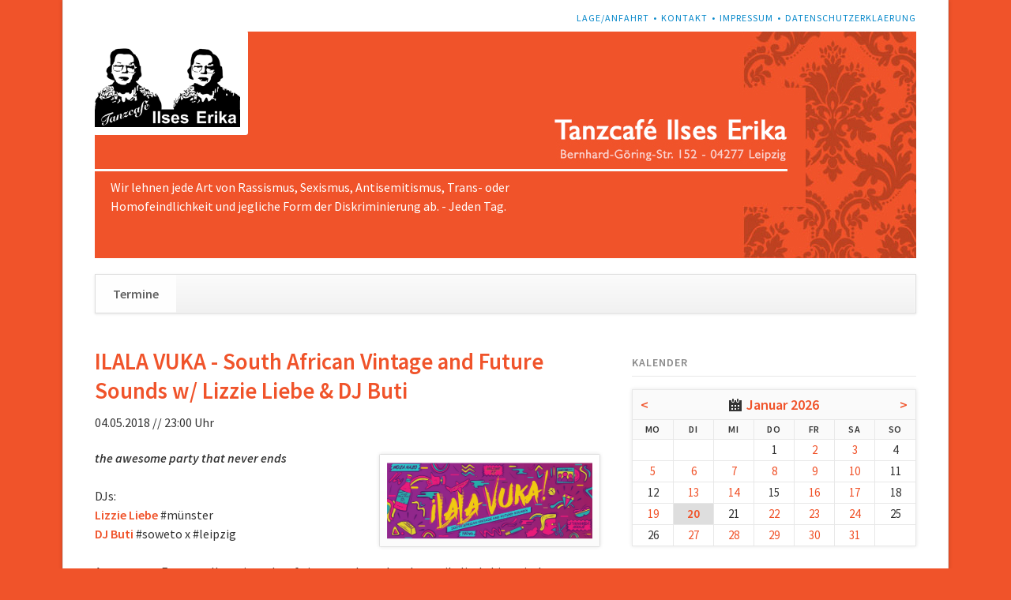

--- FILE ---
content_type: text/html; charset=UTF-8
request_url: https://ilseserika.de/termine-65/ilala-vuka-south-african-vintage-and-future-sounds-w-lizzie-liebe-dj-buti.html
body_size: 5877
content:
<!DOCTYPE html>
<html lang="de">
<head>

      <meta charset="UTF-8">
    <title>ILALA VUKA - South African Vintage and Future Sounds w/ Lizzie Liebe &amp; DJ Buti - Ilses Erika</title>
    <base href="https://ilseserika.de/">

          <meta name="robots" content="index,follow">
      <meta name="description" content="the awesome party that never ends DJs: Lizzie Liebe #münster DJ Buti #soweto x #leipzig An unserem Event wollen wir euch auf eine atemberaubende musikalisch-historische Partytour durch die Musikgeschichte Südafrikas mitnehmen, die von den funky Diskozeiten der 70er über den international beeinflussten Jugendstil der …">
      <meta name="generator" content="Contao Open Source CMS">
    
    
            <link rel="stylesheet" href="assets/css/rocksolid-slider.min.css,default-skin.min.css,colorbox.min.css,t...-4d287115.css">        <script src="assets/js/jquery.min.js,rocksolid-slider.min.js,modernizr.min.js-4873655b.js"></script><meta name="viewport" content="width=device-width,initial-scale=1">
<link rel="stylesheet" href="files/ilseserika/styles.css">
  
</head>
<body id="top">

  
	<!--[if lt IE 8]>
		<p>You are using an outdated browser. <a href="http://whatbrowser.org/">Upgrade your browser today</a>.</p>
	<![endif]-->

	
	<div class="page">

					<header class="page-header">
				<!-- indexer::stop -->
<div class="fixed-note ce_rsce_opensauce_fixed_note" data-icon="&#x2139;">

	<div class="fixed-note-column">
		<p>Cookies helfen uns bei der Bereitstellung unserer Website. Durch die Nutzung der Website erklären Sie sich damit einverstanden, dass wir Cookies setzen. <strong>Hinweis:</strong> Sie können diese Box für verschiedene Informationen verwenden und einstellen ob sie wieder geöffnet werden kann.</p>	</div>
			<div class="fixed-note-column">
			<a href="http://www.aboutcookies.org/Default.aspx?page&#61;1" class="fixed-note-link" target="_blank" rel="noopener">
				Mehr erfahren			</a>
		</div>
		<div class="fixed-note-column">
		<button class="fixed-note-button">OK</button>
	</div>

</div>

	<a class="fixed-note-closed" href="termine-65/ilala-vuka-south-african-vintage-and-future-sounds-w-lizzie-liebe-dj-buti.html#"><span>Info</span></a>
<!-- indexer::continue -->

<script>
(function() {

	var getCookie = function() {
		var data;
		if (
			!window.localStorage
			|| !window.JSON
			|| !(data = localStorage["fixed-note-70"])
			|| !(data = JSON.parse(data))
		) {
			return;
		}
		if (data.expires < Date.now()) {
			removeCookie();
			return null;
		}
		return data.value || null;
	};

	var setCookie = function() {
		if (!window.localStorage || !window.JSON) {
			return;
		}
		localStorage["fixed-note-70"] = JSON.stringify({
			value: "1435221151",
			expires: Date.now() + 2592000000,
		});
	};

	var removeCookie = function() {
		delete localStorage["fixed-note-70"];
	};

	var resize = function() {
		var style = window.getComputedStyle(note);
		if (style.position === 'fixed' && style.display !== 'none') {
			document.documentElement.style.paddingBottom = note.offsetHeight + 'px';
		}
		else {
			document.documentElement.style.paddingBottom = '';
		}
	};

	var close = function() {
		note.style.display = 'none';
					noteClosed.style.display = '';
				resize();
	};

	var open = function() {
		note.style.display = '';
					noteClosed.style.display = 'none';
				resize();
	};

	var note = document.querySelectorAll('.fixed-note');
	note = note[note.length - 1];
	var button = note.querySelector('.fixed-note-button');

			var noteClosed = document.querySelectorAll('.fixed-note-closed');
		noteClosed = noteClosed[noteClosed.length - 1];

		noteClosed.addEventListener('click', function(event) {
			open();
			removeCookie();
			event.preventDefault();
		});
	
	button.addEventListener('click', function() {
		close();
		setCookie();
	});

	if (getCookie() === "1435221151") {
		close();
	}
	else {
		open();
	}

	window.addEventListener('resize', resize);

			document.body.insertBefore(noteClosed, document.body.firstChild);
		document.body.insertBefore(note, document.body.firstChild);

})();
</script>

<!-- indexer::stop -->
<h1 class="ce_rsce_opensauce_logo logo">
	<a href="">
								

<img src="files/ilseserika/logo_ilseserika.png" width="296" height="193" alt="Ilses Erika">

			</a>
</h1>
<!-- indexer::continue -->

<!-- indexer::stop -->
<nav class="mod_customnav header-navigation block">

  
  <a href="termine-65/ilala-vuka-south-african-vintage-and-future-sounds-w-lizzie-liebe-dj-buti.html#skipNavigation59" class="invisible">Navigation überspringen</a>

  
<ul class="level_1">
            <li class="first"><a href="lage-anfahrt.html" title="Lage/Anfahrt" class="first">Lage/Anfahrt</a></li>
                <li><a href="kontakt.html" title="Kontakt">Kontakt</a></li>
                <li><a href="impressum.html" title="Impressum">Impressum</a></li>
                <li class="last"><a href="datenschutzerklaerung.html" title="Datenschutzerklaerung" class="last">Datenschutzerklaerung</a></li>
      </ul>

  <span id="skipNavigation59" class="invisible"></span>

</nav>
<!-- indexer::continue -->

<div class="tag-line">

  <div class="mod_article block" id="article-122">
    
          <div class="mod_rocksolid_slider block">

			
	
	
	
		
		
		
		
		<div data-rsts-type="image">
			

<img src="files/ilseserika/header_ilseserika.jpg" width="1040" height="287" alt="">

					</div>

		
	
	
	
</div>

<script>
(function() {

var sliderElement = [].slice.call(document.getElementsByClassName('mod_rocksolid_slider'), -1 )[0];

if (window.jQuery && jQuery.fn.rstSlider) {
	init();
}
else {
	document.addEventListener('DOMContentLoaded', init);
}

function init() {

	var $ = jQuery;
	var slider = $(sliderElement);

		slider.find('video[data-rsts-background], [data-rsts-type=video] video').each(function() {
		// Disable mejs for videos
		this.player = true;
	});
	
	slider.rstSlider({"type":"slide","navType":"bullets","scaleMode":"fit","imagePosition":"center","random":false,"loop":false,"videoAutoplay":false,"autoplayProgress":false,"pauseAutoplayOnHover":false,"keyboard":true,"captions":true,"controls":true,"thumbControls":false,"combineNavItems":true,"visibleAreaAlign":0.5,"gapSize":"0%"});

		// Fix missing lightbox links
	$(function() {

		if (!$.fn.colorbox) {
			return;
		}

		var lightboxConfig = {
						loop: false,
			rel: function() {
				return $(this).attr('data-lightbox');
			},
			maxWidth: '95%',
			maxHeight: '95%'
					};

		
		var update = function(links) {
						links.colorbox(lightboxConfig);
		};

		slider.on('rsts-slidestart rsts-slidestop', function(event) {
			update(slider.find('a[data-lightbox]'));
		});

		update(slider.find('a[data-lightbox]'));

	});
	
}

})();
</script>
    
      </div>


</div>
<div class="main-navigation-wrapper">
<!-- indexer::stop -->
<form action="suche.html" method="get" class="ce_rsce_opensauce_nav_search main-navigation-search">
	<input type="search" name="keywords" placeholder="Suchen" />
	<button type="submit">Suchen</button>
</form>
<!-- indexer::continue -->

<!-- indexer::stop -->
<nav class="mod_navigation main-navigation block" id="main-navigation">

  
  <a href="termine-65/ilala-vuka-south-african-vintage-and-future-sounds-w-lizzie-liebe-dj-buti.html#skipNavigation10" class="invisible">Navigation überspringen</a>

  
<ul class="level_1">
            <li class="trail first last"><a href="termine-63.html" title="Termine" class="trail first last">Termine</a></li>
      </ul>

  <span id="skipNavigation10" class="invisible"></span>

</nav>
<!-- indexer::continue -->

<!-- indexer::stop -->
<nav class="mod_navigation block">

  
  <a href="termine-65/ilala-vuka-south-african-vintage-and-future-sounds-w-lizzie-liebe-dj-buti.html#skipNavigation11" class="invisible">Navigation überspringen</a>

  <select id="main-navigation-mobile" class="main-navigation-mobile tl_chosen chzn-done">
			<option value="termine-63.html" class="trail first last">
			 Termine		</option>
			</select>
  <span id="skipNavigation11" class="invisible"></span>

</nav>
<!-- indexer::continue -->

</div>			</header>
		
		
		<div class="content-wrapper">

			<section role="main" class="main-content">

				
<div class="awareness">Wir lehnen jede Art von Rassismus, Sexismus, Antisemitismus, Trans- oder Homofeindlichkeit und jegliche Form der Diskriminierung ab. - Jeden Tag.</div>

  <div class="mod_article block" id="article-115">
    
          
<div class="mod_eventreader block">

        
  
  <div class="event layout_full block bygone">

  <h1>ILALA VUKA - South African Vintage and Future Sounds w/ Lizzie Liebe & DJ Buti</h1>
  <p class="info">04.05.2018 // 23:00 Uhr</p>

  
  



          <figure class="image_container float_right">

                  <a href="files/ilseserika/picsmai18/ilalavuka.jpg" data-lightbox="" title="">
        
        

<img src="files/ilseserika/picsmai18/ilalavuka.jpg" width="1200" height="454" alt="">


                  </a>
        
        
      </figure>
    

    <div class="ce_text block">
      <p><em><strong>the awesome party that never ends</strong></em><br><br> DJs: <br><a href="https://www.facebook.com/LizzieLiebe/"><strong>Lizzie Liebe</strong></a> #münster<br> <a href="https://www.facebook.com/djbutigroovebackselector/"><strong>DJ Buti</strong></a> #soweto x #leipzig<br><br> An unserem Event wollen wir euch auf eine atemberaubende musikalisch-historische Partytour durch die Musikgeschichte Südafrikas mitnehmen, die von den funky Diskozeiten der 70er über den international beeinflussten Jugendstil der 90er Jahre bis in die heutige Zeit der brandaktuellsten Hits Südafrikas reicht.<br><br> Unsere eigens für diese besondere Südafrika-Partynacht ausgewählten DJs heizen euch mit allem von Disco, Funk, House und Hip Hop bis zu Gqom und Kwaito ordentlich ein und für den besonderen Südafrika Township Flair haben wir zusätzlich zu den historischen Videoprojektionen südafrikanischer Townships extra für euch eine "hairdresser corner" (Ecke wo ihr euch die Haare im südafrikanischen Style flechten lassen könnt) eingerichtet.</p>    </div>



  

  
  
</div>

<style>
  .mod_eventlist {
    display: none;
  }
  </style>

      <!-- indexer::stop -->
    <p class="back"><a href="javascript:history.go(-1)" title="Zurück">Zurück</a></p>
    <!-- indexer::continue -->
  
  

</div>

<!-- indexer::stop -->
<div class="mod_eventlist block">

            <h1> 20.01.2026</h1>
      
  
    <style>
  .mod_eventlist {
    display: none;
  }
  </style>
    

</div>
<!-- indexer::continue -->
    
      </div>


				
			</section>

							<aside class="sidebar">
										
<!-- indexer::stop -->
<div class="mod_calendar block">

            <h3>Kalender</h3>
      
  
  <table class="minicalendar">
<thead>
  <tr>
    <th class="head previous"><a href="termine-65/ilala-vuka-south-african-vintage-and-future-sounds-w-lizzie-liebe-dj-buti.html?month=202512" rel="nofollow" title="Dezember 2025">&lt;</a></th>
    <th colspan="5" class="head current"><a href="monatsuebersicht.html?month=202601">Januar 2026</a></th>
    <th class="head next"><a href="termine-65/ilala-vuka-south-african-vintage-and-future-sounds-w-lizzie-liebe-dj-buti.html?month=202602" rel="nofollow" title="Februar 2026">&gt;</a></th>
  </tr>
  <tr>
          <th class="label col_first">Mo<span class="invisible">ntag</span></th>
          <th class="label">Di<span class="invisible">enstag</span></th>
          <th class="label">Mi<span class="invisible">ttwoch</span></th>
          <th class="label">Do<span class="invisible">nnerstag</span></th>
          <th class="label">Fr<span class="invisible">eitag</span></th>
          <th class="label weekend">Sa<span class="invisible">mstag</span></th>
          <th class="label col_last weekend">So<span class="invisible">nntag</span></th>
      </tr>
</thead>
<tbody>
      <tr class="week_0 first">
                        <td class="days empty col_first">&nbsp;</td>
                                <td class="days empty">&nbsp;</td>
                                <td class="days empty">&nbsp;</td>
                                <td class="days">1</td>
                                <td class="days active"><a href="termine-65.html?day=20260102" title="1 Event(s)">2</a></td>
                                <td class="days active weekend"><a href="termine-65.html?day=20260103" title="1 Event(s)">3</a></td>
                                <td class="days weekend col_last">4</td>
                  </tr>
      <tr class="week_1">
                        <td class="days active col_first"><a href="termine-65.html?day=20260105" title="1 Event(s)">5</a></td>
                                <td class="days active"><a href="termine-65.html?day=20260106" title="1 Event(s)">6</a></td>
                                <td class="days active"><a href="termine-65.html?day=20260107" title="1 Event(s)">7</a></td>
                                <td class="days active"><a href="termine-65.html?day=20260108" title="1 Event(s)">8</a></td>
                                <td class="days active"><a href="termine-65.html?day=20260109" title="1 Event(s)">9</a></td>
                                <td class="days active weekend"><a href="termine-65.html?day=20260110" title="1 Event(s)">10</a></td>
                                <td class="days weekend col_last">11</td>
                  </tr>
      <tr class="week_2">
                        <td class="days col_first">12</td>
                                <td class="days active"><a href="termine-65.html?day=20260113" title="1 Event(s)">13</a></td>
                                <td class="days active"><a href="termine-65.html?day=20260114" title="1 Event(s)">14</a></td>
                                <td class="days">15</td>
                                <td class="days active"><a href="termine-65.html?day=20260116" title="1 Event(s)">16</a></td>
                                <td class="days active weekend"><a href="termine-65.html?day=20260117" title="1 Event(s)">17</a></td>
                                <td class="days weekend col_last">18</td>
                  </tr>
      <tr class="week_3">
                        <td class="days active col_first"><a href="termine-65.html?day=20260119" title="1 Event(s)">19</a></td>
                                <td class="days active today"><a href="termine-65.html?day=20260120" title="1 Event(s)">20</a></td>
                                <td class="days">21</td>
                                <td class="days active"><a href="termine-65.html?day=20260122" title="1 Event(s)">22</a></td>
                                <td class="days active"><a href="termine-65.html?day=20260123" title="1 Event(s)">23</a></td>
                                <td class="days active weekend"><a href="termine-65.html?day=20260124" title="1 Event(s)">24</a></td>
                                <td class="days weekend col_last">25</td>
                  </tr>
      <tr class="week_4 last">
                        <td class="days col_first">26</td>
                                <td class="days active"><a href="termine-65.html?day=20260127" title="1 Event(s)">27</a></td>
                                <td class="days active"><a href="termine-65.html?day=20260128" title="1 Event(s)">28</a></td>
                                <td class="days active"><a href="termine-65.html?day=20260129" title="1 Event(s)">29</a></td>
                                <td class="days active"><a href="termine-65.html?day=20260130" title="1 Event(s)">30</a></td>
                                <td class="days active weekend"><a href="termine-65.html?day=20260131" title="1 Event(s)">31</a></td>
                                <td class="days empty weekend col_last">&nbsp;</td>
                  </tr>
  </tbody>
</table>



</div>
<!-- indexer::continue -->

<!-- indexer::stop -->
<div class="mod_newslist sidebar-news block">

        
  
      
<div class="layout_latest arc_3 block first even">

      <p class="info"><time datetime="2025-10-08T07:51:00+02:00">08.10.2025 07:51</time>  </p>
  
  

  <h2><a href="/files/ilseserika/ilseserika_awareness_konzept.pdf" title="Weiterlesen auf /files/ilseserika/ilseserika_awareness_konzept.pdf" target="_blank" rel="noreferrer noopener">Awareness-Konzept</a></h2>

  
  <div class="teaser">
    <p>Das Awareness-Konzept des Ilses Erika <a href="files/ilseserika/ilseserika_awareness_konzept.pdf" target="_blank" rel="noopener">hier zum Download</a>.</p>  </div>

      <p class="more"><a href="/files/ilseserika/ilseserika_awareness_konzept.pdf" title="Weiterlesen auf /files/ilseserika/ilseserika_awareness_konzept.pdf" target="_blank" rel="noreferrer noopener">Weiterlesen …</a></p>
  
</div>

<div class="layout_latest arc_3 block last odd">

      <p class="info"><time datetime="2016-01-01T01:00:00+01:00">01.01.2016 01:00</time>  </p>
  
  

  <h2><a href="news/facebook.html" title="Den Artikel lesen: Facebook">Facebook</a></h2>

      <figure class="image_container float_above">

              <a href="https://www.facebook.com/ilseserika/" rel="noreferrer noopener" title="">
      
      

<img src="files/ilseserika/find%20us%20on%20facebook.jpg" width="400" height="80" alt="">


              </a>
      
      
    </figure>
  
  <div class="teaser">
      </div>

  
</div>
      

</div>
<!-- indexer::continue -->
				</aside>
			
		</div>

		
					<footer class="page-footer">
				
<div class="footer-navigation-wrapper">
<!-- indexer::stop -->
<nav class="mod_navigation footer-navigation block">

  
  <a href="termine-65/ilala-vuka-south-african-vintage-and-future-sounds-w-lizzie-liebe-dj-buti.html#skipNavigation53" class="invisible">Navigation überspringen</a>

  
<ul class="level_1">
            <li class="trail first last"><a href="termine-63.html" title="Termine" class="trail first last">Termine</a></li>
      </ul>

  <span id="skipNavigation53" class="invisible"></span>

</nav>
<!-- indexer::continue -->

<!-- indexer::stop -->
<div class="ce_rsce_opensauce_footer_info footer-info">
	<p>
		© Ilses Erika					<a href="https://rocksolidthemes.com/de/contao-themes" class="rocksolid-copyright">RockSolid Contao Themes &amp; Templates</a>
			</p>
</div>
<!-- indexer::continue -->

</div>			</footer>
		
	</div>

	

  
<script src="assets/jquery-ui/js/jquery-ui.min.js?v=1.13.2"></script>
<script>
  jQuery(function($) {
    $(document).accordion({
      // Put custom options here
      heightStyle: 'content',
      header: '.toggler',
      collapsible: true,
      create: function(event, ui) {
        ui.header.addClass('active');
        $('.toggler').attr('tabindex', 0);
      },
      activate: function(event, ui) {
        ui.newHeader.addClass('active');
        ui.oldHeader.removeClass('active');
        $('.toggler').attr('tabindex', 0);
      }
    });
  });
</script>

<script src="assets/colorbox/js/colorbox.min.js?v=1.6.6"></script>
<script>
  jQuery(function($) {
    $('a[data-lightbox]').map(function() {
      $(this).colorbox({
        // Put custom options here
        loop: false,
        rel: $(this).attr('data-lightbox'),
        maxWidth: '95%',
        maxHeight: '95%'
      });
    });
  });
</script>

<script src="assets/tablesorter/js/tablesorter.min.js?v=2.31.3"></script>
<script>
  jQuery(function($) {
    $('.ce_table .sortable').each(function(i, table) {
      var attr = $(table).attr('data-sort-default'),
          opts = {}, s;

      if (attr) {
        s = attr.split('|');
        opts = { sortList: [[s[0], s[1] == 'desc' | 0]] };
      }

      $(table).tablesorter(opts);
    });
  });
</script>

<script>
  (function() {
    var p = document.querySelector('p.error') || document.querySelector('p.confirm');
    if (p) {
      p.scrollIntoView();
    }
  })();
</script>

<script>
  (function() {
    if (navigator.cookieEnabled) return;
    var e = document.querySelectorAll('input[name="REQUEST_TOKEN"]'), t, c, i;
    for (i=0; i<e.length; i++) {
      c = e[i].parentNode;
      if ('formbody' !== c.className) return;
      t = document.createElement('p');
      t.className = 'error nocookie';
      t.innerHTML = 'Sie werden dieses Formular nicht absenden können, da Sie Cookies in Ihrem Browser deaktiviert haben.';
      c.insertBefore(t, c.firstChild);
    }
  })();
</script>

<script src="assets/swipe/js/swipe.min.js?v=2.2.1"></script>
<script>
  (function() {
    var e = document.querySelectorAll('.content-slider, .slider-control'), c, i;
    for (i=0; i<e.length; i+=2) {
      c = e[i].getAttribute('data-config').split(',');
      new Swipe(e[i], {
        // Put custom options here
        'auto': parseInt(c[0]),
        'speed': parseInt(c[1]),
        'startSlide': parseInt(c[2]),
        'continuous': parseInt(c[3]),
        'menu': e[i+1]
      });
    }
  })();
</script>

<script src="files/opensauce/js/script.js"></script>
<script src="files/ilseserika/x.js"></script>
  <script type="application/ld+json">
{
    "@context": "https:\/\/schema.org",
    "@graph": [
        {
            "@type": "WebPage"
        }
    ]
}
</script>
<script type="application/ld+json">
{
    "@context": "https:\/\/schema.contao.org",
    "@graph": [
        {
            "@type": "Page",
            "fePreview": false,
            "groups": [],
            "noSearch": false,
            "pageId": 65,
            "protected": false,
            "title": "ILALA VUKA - South African Vintage and Future Sounds w\/ Lizzie Liebe & DJ Buti"
        }
    ]
}
</script></body>
</html>